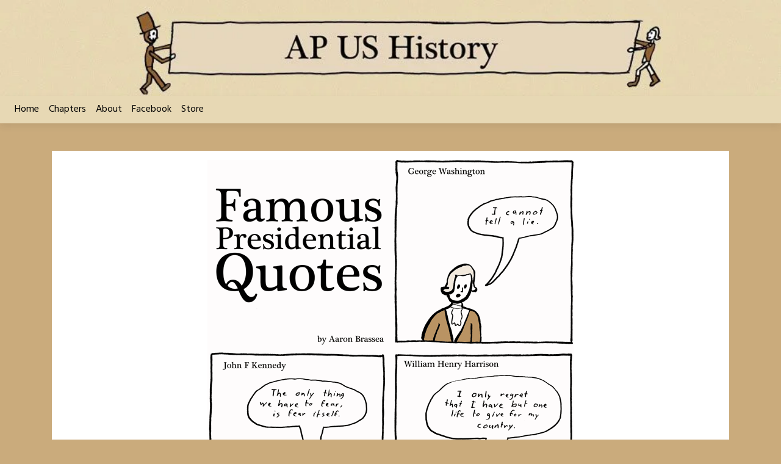

--- FILE ---
content_type: text/css
request_url: https://ap-us-history.com/wp-content/plugins/persistent-styles-plugin/persistent.css
body_size: -59
content:
/*
	Add your styles here to make them persistent
*/

background-image: -webkit-linear-gradient(top, #f3ebdf 0%, #e6d6be 100%);